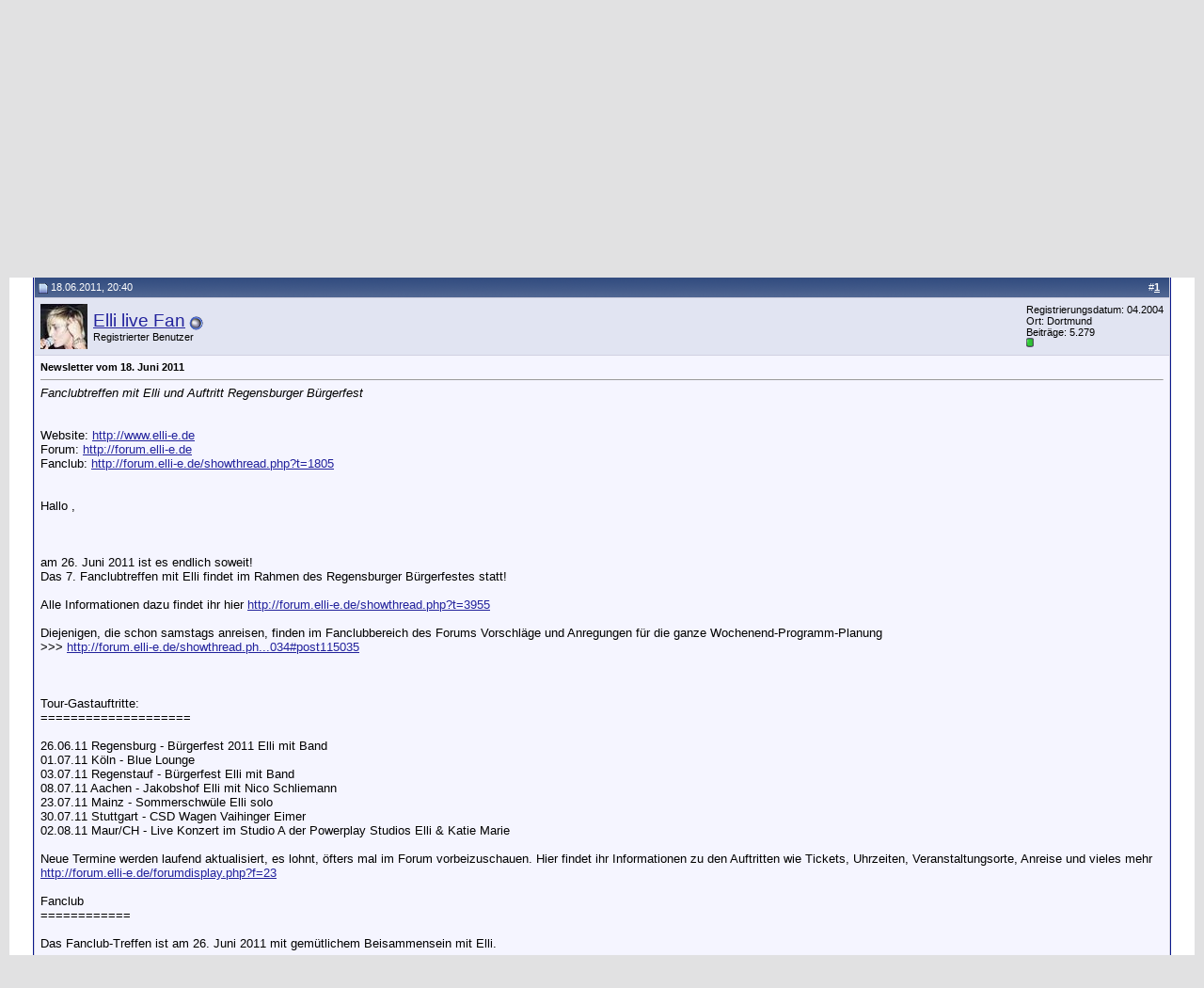

--- FILE ---
content_type: text/html; charset=ISO-8859-1
request_url: https://forum.elli-e.de/showthread.php?s=08a938bbbedfe460e9719e0bd37284b1&p=115247
body_size: 10274
content:
<!DOCTYPE html PUBLIC "-//W3C//DTD XHTML 1.0 Transitional//EN" "http://www.w3.org/TR/xhtml1/DTD/xhtml1-transitional.dtd">
<html xmlns="http://www.w3.org/1999/xhtml" dir="ltr" lang="de">
<head>
	<meta http-equiv="Content-Type" content="text/html; charset=ISO-8859-1" />
<meta name="generator" content="vBulletin 3.8.4" />

<meta name="keywords" content=" Newsletter vom 18. Juni 2011, forum,worldidol,rockröhre,superstar,elli,deutschland sucht den superstar, musik, rock, pop, liebe, Elli Erl,fan, merchandising, music,bücher,videos,spiele,games, Fanclub" />
<meta name="description" content=" Newsletter vom 18. Juni 2011 Newsletter Archiv" />


<!-- CSS Stylesheet -->
<style type="text/css" id="vbulletin_css">
/**
* vBulletin 3.8.4 CSS
* Style: 'vBulletin 3'; Style ID: 2
*/
body
{
	background: #E1E1E2;
	color: #000000;
	font: 10pt verdana, geneva, lucida, 'lucida grande', arial, helvetica, sans-serif;
	margin: 5px 10px 10px 10px;
	padding: 0px;
}
a:link, body_alink
{
	color: #22229C;
}
a:visited, body_avisited
{
	color: #22229C;
}
a:hover, a:active, body_ahover
{
	color: #FF4400;
}
.page
{
	background: #FFFFFF;
	color: #000000;
}
td, th, p, li
{
	font: 10pt verdana, geneva, lucida, 'lucida grande', arial, helvetica, sans-serif;
}
.tborder
{
	background: #D1D1E1;
	color: #000000;
	border: 1px solid #0B198C;
}
.tcat
{
	background: #869BBF url(images/gradients/gradient_tcat.gif) repeat-x top left;
	color: #FFFFFF;
	font: bold 10pt verdana, geneva, lucida, 'lucida grande', arial, helvetica, sans-serif;
}
.tcat a:link, .tcat_alink
{
	color: #ffffff;
	text-decoration: none;
}
.tcat a:visited, .tcat_avisited
{
	color: #ffffff;
	text-decoration: none;
}
.tcat a:hover, .tcat a:active, .tcat_ahover
{
	color: #FFFF66;
	text-decoration: underline;
}
.thead
{
	background: #5C7099 url(images/gradients/gradient_thead.gif) repeat-x top left;
	color: #FFFFFF;
	font: bold 11px tahoma, verdana, geneva, lucida, 'lucida grande', arial, helvetica, sans-serif;
}
.thead a:link, .thead_alink
{
	color: #FFFFFF;
}
.thead a:visited, .thead_avisited
{
	color: #FFFFFF;
}
.thead a:hover, .thead a:active, .thead_ahover
{
	color: #FFFF00;
}
.tfoot
{
	background: #3E5C92;
	color: #E0E0F6;
}
.tfoot a:link, .tfoot_alink
{
	color: #E0E0F6;
}
.tfoot a:visited, .tfoot_avisited
{
	color: #E0E0F6;
}
.tfoot a:hover, .tfoot a:active, .tfoot_ahover
{
	color: #FFFF66;
}
.alt1, .alt1Active
{
	background: #F5F5FF;
	color: #000000;
}
.alt2, .alt2Active
{
	background: #E1E4F2;
	color: #000000;
}
.inlinemod
{
	background: #FFFFCC;
	color: #000000;
}
.wysiwyg
{
	background: #F5F5FF;
	color: #000000;
	font: 10pt verdana, geneva, lucida, 'lucida grande', arial, helvetica, sans-serif;
	margin: 5px 10px 10px 10px;
	padding: 0px;
}
.wysiwyg a:link, .wysiwyg_alink
{
	color: #22229C;
}
.wysiwyg a:visited, .wysiwyg_avisited
{
	color: #22229C;
}
.wysiwyg a:hover, .wysiwyg a:active, .wysiwyg_ahover
{
	color: #FF4400;
}
textarea, .bginput
{
	font: 10pt verdana, geneva, lucida, 'lucida grande', arial, helvetica, sans-serif;
}
.bginput option, .bginput optgroup
{
	font-size: 10pt;
	font-family: verdana, geneva, lucida, 'lucida grande', arial, helvetica, sans-serif;
}
.button
{
	font: 11px verdana, geneva, lucida, 'lucida grande', arial, helvetica, sans-serif;
}
select
{
	font: 11px verdana, geneva, lucida, 'lucida grande', arial, helvetica, sans-serif;
}
option, optgroup
{
	font-size: 11px;
	font-family: verdana, geneva, lucida, 'lucida grande', arial, helvetica, sans-serif;
}
.smallfont
{
	font: 11px verdana, geneva, lucida, 'lucida grande', arial, helvetica, sans-serif;
}
.time
{
	color: #666686;
}
.navbar
{
	font: 11px verdana, geneva, lucida, 'lucida grande', arial, helvetica, sans-serif;
}
.highlight
{
	color: #FF0000;
	font-weight: bold;
}
.fjsel
{
	background: #3E5C92;
	color: #E0E0F6;
}
.fjdpth0
{
	background: #F7F7F7;
	color: #000000;
}
.panel
{
	background: #E4E7F5 url(images/gradients/gradient_panel.gif) repeat-x top left;
	color: #000000;
	padding: 10px;
	border: 2px outset;
}
.panelsurround
{
	background: #D1D4E0 url(images/gradients/gradient_panelsurround.gif) repeat-x top left;
	color: #000000;
}
legend
{
	color: #22229C;
	font: 11px tahoma, verdana, geneva, lucida, 'lucida grande', arial, helvetica, sans-serif;
}
.vbmenu_control
{
	background: #738FBF;
	color: #FFFFFF;
	font: bold 11px tahoma, verdana, geneva, lucida, 'lucida grande', arial, helvetica, sans-serif;
	padding: 3px 6px 3px 6px;
	white-space: nowrap;
}
.vbmenu_control a:link, .vbmenu_control_alink
{
	color: #FFFFFF;
	text-decoration: none;
}
.vbmenu_control a:visited, .vbmenu_control_avisited
{
	color: #FFFFFF;
	text-decoration: none;
}
.vbmenu_control a:hover, .vbmenu_control a:active, .vbmenu_control_ahover
{
	color: #FFFFFF;
	text-decoration: underline;
}
.vbmenu_popup
{
	background: #FFFFFF;
	color: #000000;
	border: 1px solid #0B198C;
}
.vbmenu_option
{
	background: #BBC7CE;
	color: #000000;
	font: 11px verdana, geneva, lucida, 'lucida grande', arial, helvetica, sans-serif;
	white-space: nowrap;
	cursor: pointer;
}
.vbmenu_option a:link, .vbmenu_option_alink
{
	color: #22229C;
	text-decoration: none;
}
.vbmenu_option a:visited, .vbmenu_option_avisited
{
	color: #22229C;
	text-decoration: none;
}
.vbmenu_option a:hover, .vbmenu_option a:active, .vbmenu_option_ahover
{
	color: #FFFFFF;
	text-decoration: none;
}
.vbmenu_hilite
{
	background: #8A949E;
	color: #FFFFFF;
	font: 11px verdana, geneva, lucida, 'lucida grande', arial, helvetica, sans-serif;
	white-space: nowrap;
	cursor: pointer;
}
.vbmenu_hilite a:link, .vbmenu_hilite_alink
{
	color: #FFFFFF;
	text-decoration: none;
}
.vbmenu_hilite a:visited, .vbmenu_hilite_avisited
{
	color: #FFFFFF;
	text-decoration: none;
}
.vbmenu_hilite a:hover, .vbmenu_hilite a:active, .vbmenu_hilite_ahover
{
	color: #FFFFFF;
	text-decoration: none;
}
/* ***** styling for 'big' usernames on postbit etc. ***** */
.bigusername { font-size: 14pt; }

/* ***** small padding on 'thead' elements ***** */
td.thead, th.thead, div.thead { padding: 4px; }

/* ***** basic styles for multi-page nav elements */
.pagenav a { text-decoration: none; }
.pagenav td { padding: 2px 4px 2px 4px; }

/* ***** de-emphasized text */
.shade, a.shade:link, a.shade:visited { color: #777777; text-decoration: none; }
a.shade:active, a.shade:hover { color: #FF4400; text-decoration: underline; }
.tcat .shade, .thead .shade, .tfoot .shade { color: #DDDDDD; }

/* ***** define margin and font-size for elements inside panels ***** */
.fieldset { margin-bottom: 6px; }
.fieldset, .fieldset td, .fieldset p, .fieldset li { font-size: 11px; }
</style>
<link rel="stylesheet" type="text/css" href="clientscript/vbulletin_important.css?v=384" />


<!-- / CSS Stylesheet -->

<script type="text/javascript" src="clientscript/yui/yahoo-dom-event/yahoo-dom-event.js?v=384"></script>
<script type="text/javascript" src="clientscript/yui/connection/connection-min.js?v=384"></script>
<script type="text/javascript">
<!--
var SESSIONURL = "s=e189610272c18114d8954abccbc43070&";
var SECURITYTOKEN = "guest";
var IMGDIR_MISC = "images/misc";
var vb_disable_ajax = parseInt("0", 10);
// -->
</script>
<script type="text/javascript" src="clientscript/vbulletin_global.js?v=384"></script>
<script type="text/javascript" src="clientscript/vbulletin_menu.js?v=384"></script>


	<link rel="alternate" type="application/rss+xml" title="Elli E. Forum RSS Feed" href="external.php?type=RSS2" />
	
		<link rel="alternate" type="application/rss+xml" title="Elli E. Forum - Newsletter Archiv - RSS Feed" href="external.php?type=RSS2&amp;forumids=58" />
	

	<title> Newsletter vom 18. Juni 2011 - Elli E. Forum</title>
	<script type="text/javascript" src="clientscript/vbulletin_post_loader.js?v=384"></script>
	<style type="text/css" id="vbulletin_showthread_css">
	<!--
	
	#links div { white-space: nowrap; }
	#links img { vertical-align: middle; }
	-->
	</style>
</head>
<body onload="if (document.body.scrollIntoView &amp;&amp; (window.location.href.indexOf('#') == -1 || window.location.href.indexOf('#post') &gt; -1)) { fetch_object('currentPost').scrollIntoView(true); }">
<!-- logo -->
<a name="top"></a>
<table border="0" width="100%" cellpadding="0" cellspacing="0" align="center">
<tr>
	<td align="left"><a href="index.php?s=e189610272c18114d8954abccbc43070"><img src="images/misc/vbulletin3_logo_white.gif" border="0" alt="Elli E. Forum" /></a></td>
	<td align="right" id="header_right_cell">
		&nbsp;
	</td>
</tr>
</table>
<!-- /logo -->

<!-- content table -->
<!-- open content container -->

<div align="center">
	<div class="page" style="width:100%; text-align:left">
		<div style="padding:0px 25px 0px 25px" align="left">




<div class="vbmenu_popup" id="vbbloglinks_menu" style="display:none;margin-top:3px" align="left">
	<table cellpadding="4" cellspacing="1" border="0">
	<tr>
		<td class="thead"><a href="blog.php?s=e189610272c18114d8954abccbc43070">Blogs</a></td>
	</tr>
	
	<tr>
		<td class="vbmenu_option"><a href="blog.php?s=e189610272c18114d8954abccbc43070&amp;do=list">Neue Blog-Einträge</a></td>
	</tr>
	<tr>
		<td class="vbmenu_option"><a href="blog.php?s=e189610272c18114d8954abccbc43070&amp;do=list&amp;blogtype=best">Top Blog-Einträge</a></td>
	</tr>
	<tr>
		<td class="vbmenu_option"><a href="blog.php?s=e189610272c18114d8954abccbc43070&amp;do=bloglist&amp;blogtype=best">Top Blogs</a></td>
	</tr>
	<tr>
		<td class="vbmenu_option"><a href="blog.php?s=e189610272c18114d8954abccbc43070&amp;do=bloglist">Blogliste</a></td>
	</tr>
	
	<tr>
		<td class="vbmenu_option"><a href="blog_search.php?s=e189610272c18114d8954abccbc43070&amp;do=search">Blogs durchsuchen</a></td>
	</tr>
	
	</table>
</div>
<script type="text/javascript">
<!--
function openRadioAndTV(stationid){
extras = '';
if (stationid) { extras = '?station=' + stationid; }
radioAndTVWindow = window.open('radioandtv.php' + extras, 'radioandtv', 'directories=no,height=500,width=700,location=no,menubar=no,resizable=yes,status=no,scrollbars=yes,toolbar=no');
}
//-->
</script>



<br />


<!-- breadcrumb, login, pm info -->
<table class="tborder" cellpadding="6" cellspacing="1" border="0" width="100%" align="center">
<tr>
	<td class="alt1" width="100%">
		
			<table cellpadding="0" cellspacing="0" border="0">
			<tr valign="bottom">
				<td><a href="#" onclick="history.back(1); return false;"><img src="images/misc/navbits_start.gif" alt="Zurück" border="0" /></a></td>
				<td>&nbsp;</td>
				<td width="100%"><span class="navbar"><a href="index.php?s=e189610272c18114d8954abccbc43070" accesskey="1">Elli E. Forum</a></span> 
	<span class="navbar">&gt; <a href="forumdisplay.php?s=e189610272c18114d8954abccbc43070&amp;f=1">News und Ankündigungen</a></span>


	<span class="navbar">&gt; <a href="forumdisplay.php?s=e189610272c18114d8954abccbc43070&amp;f=58">Newsletter Archiv</a></span>

</td>
			</tr>
			<tr>
				<td class="navbar" style="font-size:10pt; padding-top:1px" colspan="3"><a href="/showthread.php?s=08a938bbbedfe460e9719e0bd37284b1&amp;p=115247"><img class="inlineimg" src="images/misc/navbits_finallink_ltr.gif" alt="Seite neu laden" border="0" /></a> <strong>
	 Newsletter vom 18. Juni 2011

</strong></td>
			</tr>
			</table>
		
	</td>

	<td class="alt2" nowrap="nowrap" style="padding:0px">
		<!-- login form -->
		<form action="login.php?do=login" method="post" onsubmit="md5hash(vb_login_password, vb_login_md5password, vb_login_md5password_utf, 0)">
		<script type="text/javascript" src="clientscript/vbulletin_md5.js?v=384"></script>
		<table cellpadding="0" cellspacing="3" border="0">
		<tr>
			<td class="smallfont" style="white-space: nowrap;"><label for="navbar_username">Benutzername</label></td>
			<td><input type="text" class="bginput" style="font-size: 11px" name="vb_login_username" id="navbar_username" size="10" accesskey="u" tabindex="101" value="Benutzername" onfocus="if (this.value == 'Benutzername') this.value = '';" /></td>
			<td class="smallfont" nowrap="nowrap"><label for="cb_cookieuser_navbar"><input type="checkbox" name="cookieuser" value="1" tabindex="103" id="cb_cookieuser_navbar" accesskey="c" /><acronym style="border-bottom: 1px dotted #000000; cursor: help;" title="Du bleibst angemeldet, bis du dich selbst abmeldest.">Angemeldet bleiben?</acronym></label></td>
		</tr>
		<tr>
			<td class="smallfont"><label for="navbar_password">Kennwort</label></td>
			<td><input type="password" class="bginput" style="font-size: 11px" name="vb_login_password" id="navbar_password" size="10" tabindex="102" /></td>
			<td><input type="submit" class="button" value="Anmelden" tabindex="104" title="Gib zur Anmeldung deinen Benutzernamen und dein Kennwort in die dafür vorgesehenen Textfelder ein oder klicke auf die 'Registrieren'-Schaltfläche, um ein neues Benutzerkonto anzulegen." accesskey="s" /></td>
		</tr>
		</table>
		<input type="hidden" name="s" value="e189610272c18114d8954abccbc43070" />
		<input type="hidden" name="securitytoken" value="guest" />
		<input type="hidden" name="do" value="login" />
		<input type="hidden" name="vb_login_md5password" />
		<input type="hidden" name="vb_login_md5password_utf" />
		</form>
		<!-- / login form -->
	</td>

</tr>
</table>
<!-- / breadcrumb, login, pm info -->

<!-- nav buttons bar -->
<div class="tborder" style="padding:1px; border-top-width:0px">
	<table cellpadding="0" cellspacing="0" border="0" width="100%" align="center">
	<tr align="center">
		
		
		<td class="vbmenu_control"><a id="vbbloglinks" href="blog.php?s=e189610272c18114d8954abccbc43070">Blogs</a><script type="text/javascript">vbmenu_register("vbbloglinks");</script></td>
		<td class="vbmenu_control"><a href="faq.php?s=e189610272c18114d8954abccbc43070" accesskey="5">Hilfe</a></td>
		
			<td class="vbmenu_control"><a href="memberlist.php?s=e189610272c18114d8954abccbc43070">Benutzerliste</a></td>
		
		<td class="vbmenu_control"><a href="calendar.php?s=e189610272c18114d8954abccbc43070">Kalender</a></td>
<td class="vbmenu_control"><a href="javascript:openRadioAndTV()">Radio und TV</a></td>


		
			
				
				<td class="vbmenu_control"><a href="search.php?s=e189610272c18114d8954abccbc43070&amp;do=getdaily" accesskey="2">Heutige Beiträge</a></td>
				
				<td id="navbar_search" class="vbmenu_control"><a href="search.php?s=e189610272c18114d8954abccbc43070" accesskey="4" rel="nofollow">Suchen</a> </td>
			
			
		
		
		
		</tr>
	</table>
</div>
<!-- / nav buttons bar -->

<br />




	<table class="tborder" cellpadding="6" cellspacing="1" border="0" width="100%" align="center">
	<tr>
		<td class="alt1" width="100%"><strong>Newsletter Archiv</strong> <span class="smallfont">Hier findet ihr die von elli-e.de versandten Newsletter. Stöbert in unserem News Archiv !</span></td>
	</tr>
	</table>
	<br />



<!-- NAVBAR POPUP MENUS -->

	
	<!-- header quick search form -->
	<div class="vbmenu_popup" id="navbar_search_menu" style="display:none" align="left">
		<table cellpadding="4" cellspacing="1" border="0">
		<tr>
			<td class="thead">Foren durchsuchen</td>
		</tr>
		<tr>
			<td class="vbmenu_option" title="nohilite">
				<form action="search.php?do=process" method="post">

					<input type="hidden" name="do" value="process" />
					<input type="hidden" name="quicksearch" value="1" />
					<input type="hidden" name="childforums" value="1" />
					<input type="hidden" name="exactname" value="1" />
					<input type="hidden" name="s" value="e189610272c18114d8954abccbc43070" />
					<input type="hidden" name="securitytoken" value="guest" />
					<div><input type="text" class="bginput" name="query" size="25" tabindex="1001" /><input type="submit" class="button" value="Los" tabindex="1004" /></div>
					<div style="margin-top:6px">
						<label for="rb_nb_sp0"><input type="radio" name="showposts" value="0" id="rb_nb_sp0" tabindex="1002" checked="checked" />Zeige Themen</label>
						&nbsp;
						<label for="rb_nb_sp1"><input type="radio" name="showposts" value="1" id="rb_nb_sp1" tabindex="1003" />Zeige Beiträge</label>
					</div>
				</form>
			</td>
		</tr>
		
		<tr>
			<td class="vbmenu_option"><a href="tags.php?s=e189610272c18114d8954abccbc43070" rel="nofollow">Stichwortsuche</a></td>
		</tr>
		
		<tr>
			<td class="vbmenu_option"><a href="search.php?s=e189610272c18114d8954abccbc43070" accesskey="4" rel="nofollow">Erweiterte Suche</a></td>
		</tr>
		<tr>
	<td class="thead">Blogs durchsuchen</td>
</tr>
<tr>
	<td class="vbmenu_option" title="nohilite">
		<form action="blog_search.php?s=e189610272c18114d8954abccbc43070&amp;do=dosearch" method="post">
			<input type="hidden" name="s" value="e189610272c18114d8954abccbc43070" />
			<input type="hidden" name="securitytoken" value="guest" />
			<input type="hidden" name="do" value="dosearch" />
			<input type="hidden" name="quicksearch" value="1" />
			<div><input type="text" class="bginput" name="text" size="25" tabindex="2003" /><input type="submit" class="button" value="Los" tabindex="2004" /></div>
		</form>
	</td>
</tr>

<tr>
	<td class="vbmenu_option"><a href="blog_tag.php?s=e189610272c18114d8954abccbc43070" rel="nofollow">Stichwortsuche</a></td>
</tr>

<tr>
	<td class="vbmenu_option"><a href="blog_search.php?e189610272c18114d8954abccbc43070do=search">Erweiterte Suche</a></td>
</tr>
		</table>
	</div>
	<!-- / header quick search form -->
	

	
<!-- / NAVBAR POPUP MENUS -->

<!-- PAGENAV POPUP -->
	<div class="vbmenu_popup" id="pagenav_menu" style="display:none">
		<table cellpadding="4" cellspacing="1" border="0">
		<tr>
			<td class="thead" nowrap="nowrap">Gehe zu...</td>
		</tr>
		<tr>
			<td class="vbmenu_option" title="nohilite">
			<form action="index.php" method="get" onsubmit="return this.gotopage()" id="pagenav_form">
				<input type="text" class="bginput" id="pagenav_itxt" style="font-size:11px" size="4" />
				<input type="button" class="button" id="pagenav_ibtn" value="Los" />
			</form>
			</td>
		</tr>
		</table>
	</div>
<!-- / PAGENAV POPUP -->








<a name="poststop" id="poststop"></a>

<!-- controls above postbits -->
<table cellpadding="0" cellspacing="0" border="0" width="100%" style="margin-bottom:3px">
<tr valign="bottom">
	
		<td class="smallfont"><a href="newreply.php?s=e189610272c18114d8954abccbc43070&amp;do=newreply&amp;noquote=1&amp;p=115247" rel="nofollow"><img src="images/buttons/reply.gif" alt="Antwort" border="0" /></a></td>
	
	
</tr>
</table>
<!-- / controls above postbits -->

<!-- toolbar -->
<table class="tborder" cellpadding="6" cellspacing="1" border="0" width="100%" align="center" style="border-bottom-width:0px">
<tr>
	<td class="tcat" width="100%">
		<div class="smallfont">
		
		&nbsp;
		</div>
	</td>
	<td class="vbmenu_control" id="threadtools" nowrap="nowrap">
		<a href="/showthread.php?p=115247&amp;nojs=1#goto_threadtools">Themen-Optionen</a>
		<script type="text/javascript"> vbmenu_register("threadtools"); </script>
	</td>
	
	
	
	<td class="vbmenu_control" id="displaymodes" nowrap="nowrap">
		<a href="/showthread.php?p=115247&amp;nojs=1#goto_displaymodes">Ansicht</a>
		<script type="text/javascript"> vbmenu_register("displaymodes"); </script>
	</td>
	

	

</tr>
</table>
<!-- / toolbar -->



<!-- end content table -->

		</div>
	</div>
</div>

<!-- / close content container -->
<!-- / end content table -->





<div id="posts"><!-- post #115247 -->

	<!-- open content container -->

<div align="center">
	<div class="page" style="width:100%; text-align:left">
		<div style="padding:0px 25px 0px 25px" align="left">

	<div id="edit115247" style="padding:0px 0px 6px 0px">
	



<table class="tborder" id="post115247" cellpadding="6" cellspacing="1" border="0" width="100%" align="center">
<tr>
	<td class="thead"  id="currentPost">
		<div class="normal" style="float:right">
			&nbsp;
			#<a href="showpost.php?s=e189610272c18114d8954abccbc43070&amp;p=115247&amp;postcount=1" target="new" rel="nofollow" id="postcount115247" name="1"><strong>1</strong></a> &nbsp;
			
			
			
			
			
		</div>

		<div class="normal">
			<!-- status icon and date -->
			<a name="post115247"><img class="inlineimg" src="images/statusicon/post_old.gif" alt="Alt" border="0" /></a>
			
				18.06.2011, 20:40
			
			
			<!-- / status icon and date -->
		</div>
	</td>
</tr>
<tr>
	<td class="alt2" style="padding:0px">
		<!-- user info -->
		<table cellpadding="0" cellspacing="6" border="0" width="100%">
		<tr>
			<td class="alt2"><a href="member.php?s=e189610272c18114d8954abccbc43070&amp;u=701"><img src="image.php?s=e189610272c18114d8954abccbc43070&amp;u=701&amp;dateline=1221382331" width="50" height="48" alt="Benutzerbild von Elli live Fan" border="0" /></a></td>
			<td nowrap="nowrap">

				<div id="postmenu_115247">
					
					<a class="bigusername" href="member.php?s=e189610272c18114d8954abccbc43070&amp;u=701">Elli live Fan</a>
					<img class="inlineimg" src="images/statusicon/user_offline.gif" alt="Elli live Fan ist offline" border="0" />


					<script type="text/javascript"> vbmenu_register("postmenu_115247", true); </script>
					
				</div>

				<div class="smallfont">Registrierter Benutzer</div>
				
				

			</td>
			<td width="100%">&nbsp;</td>
			<td valign="top" nowrap="nowrap">

				<div class="smallfont">
					<div>Registrierungsdatum: 04.2004</div>
					<div>Ort: Dortmund</div>
					
					<div>
						Beiträge: 5.279
					</div>
					
					
					<div><span id="repdisplay_115247_701"><img class="inlineimg" src="images/reputation/reputation_pos.gif" alt="Elli live Fan befindet sich auf einem aufstrebenden Ast" border="0" /></span></div>
					
					<div>    </div>
				</div>

			</td>
		</tr>
		</table>
		<!-- / user info -->
	</td>
</tr>
<tr>
	
	<td class="alt1" id="td_post_115247">
		
	<!-- message, attachments, sig -->

		

		
			<!-- icon and title -->
			<div class="smallfont">
				
				<strong>Newsletter vom 18. Juni 2011</strong>
			</div>
			<hr size="1" style="color:#D1D1E1; background-color:#D1D1E1" />
			<!-- / icon and title -->
		

		<!-- message -->
		<div id="post_message_115247">
			
			<i>Fanclubtreffen mit Elli und Auftritt Regensburger Bürgerfest</i><br />
<br />
<br />
Website: <a href="http://www.elli-e.de" target="_blank">http://www.elli-e.de</a><br />
Forum: <a href="https://forum.elli-e.de" target="_blank">http://forum.elli-e.de</a><br />
Fanclub: <a href="https://forum.elli-e.de/showthread.php?t=1805" target="_blank">http://forum.elli-e.de/showthread.php?t=1805</a><br />
<br />
<br />
Hallo ,<br />
<br />
<br />
<br />
am 26. Juni 2011 ist es endlich soweit!<br />
Das 7. Fanclubtreffen mit Elli findet im Rahmen des Regensburger Bürgerfestes statt!<br />
<br />
Alle  Informationen dazu findet ihr hier <a href="https://forum.elli-e.de/showthread.php?t=3955" target="_blank">http://forum.elli-e.de/showthread.php?t=3955</a><br />
<br />
Diejenigen, die schon samstags anreisen, finden im Fanclubbereich des Forums Vorschläge und Anregungen  für die ganze Wochenend-Programm-Planung   <br />
&gt;&gt;&gt;  <a href="https://forum.elli-e.de/showthread.php?p=115034#post115035" target="_blank">http://forum.elli-e.de/showthread.ph...034#post115035</a><br />
<br />
<br />
<br />
Tour-Gastauftritte:<br />
====================<br />
<br />
26.06.11 Regensburg - Bürgerfest 2011 Elli mit Band  <br />
01.07.11 Köln - Blue Lounge   <br />
03.07.11 Regenstauf - Bürgerfest Elli mit Band  <br />
08.07.11 Aachen - Jakobshof Elli mit Nico Schliemann  <br />
23.07.11 Mainz - Sommerschwüle Elli solo  <br />
30.07.11 Stuttgart - CSD Wagen Vaihinger Eimer  <br />
02.08.11 Maur/CH - Live Konzert im Studio A der Powerplay Studios Elli &amp; Katie Marie   <br />
<br />
Neue Termine werden laufend aktualisiert, es lohnt, öfters mal im Forum vorbeizuschauen. Hier findet ihr Informationen zu den Auftritten wie Tickets, Uhrzeiten, Veranstaltungsorte, Anreise und vieles mehr <a href="https://forum.elli-e.de/forumdisplay.php?f=23" target="_blank">http://forum.elli-e.de/forumdisplay.php?f=23</a> <br />
<br />
Fanclub<br />
============<br />
<br />
Das Fanclub-Treffen ist am 26. Juni 2011 mit gemütlichem Beisammensein mit Elli.<br />
<br />
<br />
Die Fanclubmitgliedschaft<br />
<br />
===========================<br />
<br />
Werde Teil der umfassenden Elli-Community. <br />
Unsere Anmeldung ist benutzerfreundlich auf dem neuesten Stand. <br />
Weitere Informationen zum Fanclub findet Ihr unter <a href="https://forum.elli-e.de/showthread.php?t=1805" target="_blank">http://forum.elli-e.de/showthread.php?t=1805</a> <br />
<br />
<br />
Elli Bilddatenbank:<br />
=================== <br />
 <br />
Eine umfangreiche Bilderauswahl fast aller Elli Konzerte, in Alben sortiert, erwartet euch!<br />
<a href="http://www.elli-e.de/index.php?OpenDocument=mpdbalbum" target="_blank">http://www.elli-e.de/index.php?OpenDocument=mpdbalbum</a><br />
<br />
<br />
<br />
Elli- Video Sektion<br />
==================== <br />
<br />
Wir haben für euch fast alle verfügbaren Elli Videos übersichtlich archiviert..<br />
Auf einen Blick über 140 Videos zum Ansehen und Kommentieren.<br />
<a href="https://forum.elli-e.de/forumdisplay.php?f=77" target="_blank">http://forum.elli-e.de/forumdisplay.php?f=77</a><br />
<br />
<br />
<br />
Bis zum Treffen dann, wir freuen uns auf euch!<br />
<br />
ELLI und euer ELLI-E.DE Team<br />
<br />
<br />
Infomails abbestellen ...<br />
Klicke auf den Link und entferne den Haken bei &quot;Administratoren dürfen mir E-Mails schicken&quot;<br />
<a href="https://forum.elli-e.de/profile.php?do=editoptions" target="_blank">http://forum.elli-e.de/profile.php?do=editoptions</a>
		</div>
		<!-- / message -->

		

		
		

		
		<!-- sig -->
			<div>
				__________________<br />
				<div align="center">Aktuelle Informationen über Elli Erl findet ihr nur im neuen Forum auf der offiziellen Homepage <br />
<a href="http://www.elli-e.com/forum/" target="_blank"> www.elli-e.com</a><br />
<br />
<a href="http://www.elli-e.com/forum/index.php?page=Board&amp;boardID=6" target="_blank"> <font color="red">Elli Tour und TV</font></a></div><br />
<br />
<br />
<br />
<br />
<br />
<br />

			</div>
		<!-- / sig -->
		

		

		

		<div style="margin-top: 10px" align="right">
			<!-- controls -->
			
			
			
				<a href="newreply.php?s=e189610272c18114d8954abccbc43070&amp;do=newreply&amp;p=115247" rel="nofollow"><img src="images/buttons/quote.gif" alt="Mit Zitat antworten" border="0" /></a>
			
			
			
			
			
			
			
				
			
			
			<!-- / controls -->
		</div>

	<!-- message, attachments, sig -->

	</td>
</tr>
</table>


<!-- post 115247 popup menu -->
<div class="vbmenu_popup" id="postmenu_115247_menu" style="display:none;">
	<table cellpadding="4" cellspacing="1" border="0">
	<tr>
		<td class="thead">Elli live Fan</td>
	</tr>
	
		<tr><td class="vbmenu_option"><a href="member.php?s=e189610272c18114d8954abccbc43070&amp;u=701">Öffentliches Profil ansehen</a></td></tr>
	
	
	
	
		<tr><td class="vbmenu_option"><a href="http://www.elli-e.com">Besuche die Homepage von Elli live Fan!</a></td></tr>
	
	
		<tr><td class="vbmenu_option"><a href="search.php?s=e189610272c18114d8954abccbc43070&amp;do=finduser&amp;u=701" rel="nofollow">Alle Beiträge von Elli live Fan finden</a></td></tr>
	
	
	
	</table>
</div>
<!-- / post 115247 popup menu -->


	</div>
	
		</div>
	</div>
</div>

<!-- / close content container -->

<!-- / post #115247 --><div id="lastpost"></div></div>

<!-- start content table -->
<!-- open content container -->

<div align="center">
	<div class="page" style="width:100%; text-align:left">
		<div style="padding:0px 25px 0px 25px" align="left">

<!-- / start content table -->

<!-- controls below postbits -->
<table cellpadding="0" cellspacing="0" border="0" width="100%" style="margin-top:-3px">
<tr valign="top">
	
		<td class="smallfont"><a href="newreply.php?s=e189610272c18114d8954abccbc43070&amp;do=newreply&amp;noquote=1&amp;p=115247" rel="nofollow"><img src="images/buttons/reply.gif" alt="Antwort" border="0" /></a></td>
	
	
</tr>
</table>
<!-- / controls below postbits -->










<!-- lightbox scripts -->
	<script type="text/javascript" src="clientscript/vbulletin_lightbox.js?v=384"></script>
	<script type="text/javascript">
	<!--
	vBulletin.register_control("vB_Lightbox_Container", "posts", 1);
	//-->
	</script>
<!-- / lightbox scripts -->










<!-- next / previous links -->
	<br />
	<div class="smallfont" align="center">
		<strong>&laquo;</strong>
			<a href="showthread.php?s=e189610272c18114d8954abccbc43070&amp;t=3971&amp;goto=nextoldest" rel="nofollow">Vorheriges Thema</a>
			|
			<a href="showthread.php?s=e189610272c18114d8954abccbc43070&amp;t=3971&amp;goto=nextnewest" rel="nofollow">Nächstes Thema</a>
		<strong>&raquo;</strong>
	</div>
<!-- / next / previous links -->







<!-- popup menu contents -->
<br />

<!-- thread tools menu -->
<div class="vbmenu_popup" id="threadtools_menu" style="display:none">
<form action="postings.php?t=3971&amp;pollid=" method="post" name="threadadminform">
	<table cellpadding="4" cellspacing="1" border="0">
	<tr>
		<td class="thead">Themen-Optionen<a name="goto_threadtools"></a></td>
	</tr>
	<tr>
		<td class="vbmenu_option"><img class="inlineimg" src="images/buttons/printer.gif" alt="Druckbare Version zeigen" /> <a href="printthread.php?s=e189610272c18114d8954abccbc43070&amp;t=3971" accesskey="3" rel="nofollow">Druckbare Version zeigen</a></td>
	</tr>
	
	
	
	
	</table>
</form>
</div>
<!-- / thread tools menu -->

<!-- **************************************************** -->

<!-- thread display mode menu -->
<div class="vbmenu_popup" id="displaymodes_menu" style="display:none">
	<table cellpadding="4" cellspacing="1" border="0">
	<tr>
		<td class="thead">Ansicht<a name="goto_displaymodes"></a></td>
	</tr>
	<tr>
	
		<td class="vbmenu_option" title="nohilite"><img class="inlineimg" src="images/buttons/mode_linear.gif" alt="Linear-Darstellung" /> <strong>Linear-Darstellung</strong></td>
	
	</tr>
	<tr>
	
		<td class="vbmenu_option"><img class="inlineimg" src="images/buttons/mode_hybrid.gif" alt="Hybrid-Darstellung" /> <a href="showthread.php?s=e189610272c18114d8954abccbc43070&amp;mode=hybrid&amp;t=3971">Zur Hybrid-Darstellung wechseln</a></td>
	
	</tr>
	<tr>
	
		<td class="vbmenu_option"><img class="inlineimg" src="images/buttons/mode_threaded.gif" alt="Baum-Darstellung" /> <a href="showthread.php?s=e189610272c18114d8954abccbc43070&amp;p=115247&amp;mode=threaded#post115247">Zur Baum-Darstellung wechseln</a></td>
	
	</tr>
	</table>
</div>
<!-- / thread display mode menu -->

<!-- **************************************************** -->



<!-- **************************************************** -->



<!-- / popup menu contents -->


<!-- forum rules and admin links -->
<table cellpadding="0" cellspacing="0" border="0" width="100%" align="center">
<tr valign="bottom">
	<td width="100%" valign="top">
		<table class="tborder" cellpadding="6" cellspacing="1" border="0" width="210">
<thead>
<tr>
	<td class="thead">
		<a style="float:right" href="#top" onclick="return toggle_collapse('forumrules')"><img id="collapseimg_forumrules" src="images/buttons/collapse_thead.gif" alt="" border="0" /></a>
		Forumregeln
	</td>
</tr>
</thead>
<tbody id="collapseobj_forumrules" style="">
<tr>
	<td class="alt1" nowrap="nowrap"><div class="smallfont">
		
		<div>Es ist Ihnen <strong>nicht erlaubt</strong>, neue Themen zu verfassen.</div>
		<div>Es ist Ihnen <strong>nicht erlaubt</strong>, auf Beiträge zu antworten.</div>
		<div>Es ist Ihnen <strong>nicht erlaubt</strong>, Anhänge hochzuladen.</div>
		<div>Es ist Ihnen <strong>erlaubt</strong>, Ihre Beiträge zu bearbeiten.</div>
		<hr />
		
		<div><a href="misc.php?s=e189610272c18114d8954abccbc43070&amp;do=bbcode" target="_blank">BB-Code</a> ist <strong>An</strong>.</div>
		<div><a href="misc.php?s=e189610272c18114d8954abccbc43070&amp;do=showsmilies" target="_blank">Smileys</a> sind <strong>An</strong></div>
		<div><a href="misc.php?s=e189610272c18114d8954abccbc43070&amp;do=bbcode#imgcode" target="_blank">[IMG]</a> Code ist <strong>An</strong></div>
		<div>HTML-Code ist <strong>Aus</strong></div>
		<hr />
		<div><a href="misc.php?s=e189610272c18114d8954abccbc43070&amp;do=showrules" target="_blank">Foren-Regeln</a></div>
	</div></td>
</tr>
</tbody>
</table>
	</td>
	<td class="smallfont" align="right">
		<table cellpadding="0" cellspacing="0" border="0">
		
		<tr>
			<td>
			<div class="smallfont" style="text-align:left; white-space:nowrap">
	<form action="forumdisplay.php" method="get">
	<input type="hidden" name="s" value="e189610272c18114d8954abccbc43070" />
	<input type="hidden" name="daysprune" value="" />
	<strong>Gehe zu</strong><br />
	<select name="f" onchange="this.form.submit();">
		<optgroup label="Bereiche">
			<option value="cp" >Benutzerkontrollzentrum</option>
			<option value="pm" >Private Nachrichten</option>
			<option value="subs" >Abonnements</option>
			<option value="wol" >Wer ist online</option>
			<option value="search" >Foren durchsuchen</option>
			<option value="home" >Forum-Startseite</option>
		</optgroup>
		
		<optgroup label="Foren">
		<option value="1" class="fjdpth0" > News und Ankündigungen</option>
<option value="2" class="fjdpth1" >&nbsp; &nbsp;  News</option>
<option value="5" class="fjdpth1" >&nbsp; &nbsp;  Ankündigungen</option>
<option value="23" class="fjdpth1" >&nbsp; &nbsp;  Elli-Termine</option>
<option value="58" class="fjsel" selected="selected">&nbsp; &nbsp;  Newsletter Archiv</option>
<option value="59" class="fjdpth1" >&nbsp; &nbsp;  Elli im Gästebuch</option>
<option value="53" class="fjdpth0" > Elli-Chat</option>
<option value="44" class="fjdpth1" >&nbsp; &nbsp;  Elli-Chat</option>
<option value="74" class="fjdpth0" > Elli-Lexikon</option>
<option value="76" class="fjdpth0" > Elli-Videos</option>
<option value="77" class="fjdpth1" >&nbsp; &nbsp;  Elli-Videos</option>
<option value="50" class="fjdpth0" > Hilfe und Support</option>
<option value="51" class="fjdpth1" >&nbsp; &nbsp;  Hilfe und Support</option>
<option value="52" class="fjdpth0" > Der offizielle Elli-Fanclub</option>
<option value="47" class="fjdpth1" >&nbsp; &nbsp;  Offizieller Elli-Fanclub</option>
<option value="6" class="fjdpth0" > Diskussionsforen</option>
<option value="41" class="fjdpth1" >&nbsp; &nbsp;  Elli- Forum</option>
<option value="7" class="fjdpth1" >&nbsp; &nbsp;  DSDS-Forum</option>
<option value="9" class="fjdpth1" >&nbsp; &nbsp;  Pantarei</option>
<option value="21" class="fjdpth1" >&nbsp; &nbsp;  Elli-Bilder</option>
<option value="25" class="fjdpth1" >&nbsp; &nbsp;  Elli-Presseartikel</option>
<option value="22" class="fjdpth1" >&nbsp; &nbsp;  Chit Chat</option>
<option value="73" class="fjdpth1" >&nbsp; &nbsp;  Happy Birthday Forum</option>
<option value="75" class="fjdpth1" >&nbsp; &nbsp;  Elli-Wiki Diskussion</option>
<option value="67" class="fjdpth1" >&nbsp; &nbsp;  Street-Team-Forum</option>
<option value="54" class="fjdpth0" > Foren-Spiele</option>
<option value="55" class="fjdpth1" >&nbsp; &nbsp;  Foren-Spiele</option>
<option value="10" class="fjdpth0" > Mottoshows</option>
<option value="38" class="fjdpth1" >&nbsp; &nbsp;  Die Mottoshows</option>
<option value="11" class="fjdpth2" >&nbsp; &nbsp; &nbsp; &nbsp;  1. Mottoshow: Mein Popidol</option>
<option value="12" class="fjdpth2" >&nbsp; &nbsp; &nbsp; &nbsp;  2. Mottoshow: Rock- und Popballaden</option>
<option value="18" class="fjdpth2" >&nbsp; &nbsp; &nbsp; &nbsp;  3. Mottoshow - &quot;Song aus deinem Geburtsjahr&quot;</option>
<option value="19" class="fjdpth2" >&nbsp; &nbsp; &nbsp; &nbsp;  4. Mottoshow Christmas Songs</option>
<option value="20" class="fjdpth2" >&nbsp; &nbsp; &nbsp; &nbsp;  5. Mottoshow: Madonna meets Elton John</option>
<option value="24" class="fjdpth2" >&nbsp; &nbsp; &nbsp; &nbsp;  6. Mottoshow: Big Band</option>
<option value="26" class="fjdpth2" >&nbsp; &nbsp; &nbsp; &nbsp;  7. Mottoshow : Die 70er</option>
<option value="32" class="fjdpth2" >&nbsp; &nbsp; &nbsp; &nbsp;  8.Mottoshow: Filmmusik</option>
<option value="33" class="fjdpth2" >&nbsp; &nbsp; &nbsp; &nbsp;  9. Mottoshow: Songs der Jury</option>
<option value="34" class="fjdpth2" >&nbsp; &nbsp; &nbsp; &nbsp;  10. Mottoshow: Swinging Sixties</option>
<option value="35" class="fjdpth2" >&nbsp; &nbsp; &nbsp; &nbsp;  11.Mottoshow: Das Finale</option>
<option value="17" class="fjdpth1" >&nbsp; &nbsp;  Elli-Votingpartys</option>

		</optgroup>
		
	</select><input type="submit" class="button" value="Los"  />
	</form>
</div>
			</td>
		</tr>
		</table>
	</td>
</tr>
</table>
<!-- /forum rules and admin links -->

<br />

<table class="tborder" cellpadding="6" cellspacing="1" border="0" width="100%" align="center">
<thead>
	<tr>
		<td class="tcat" width="100%" colspan="5">
			<a style="float:right" href="#top" onclick="return toggle_collapse('similarthreads')"><img id="collapseimg_similarthreads" src="images/buttons/collapse_tcat.gif" alt="" border="0" /></a>
			Ähnliche Themen<a name="similarthreads"></a>
		</td>
	</tr>
</thead>
<tbody id="collapseobj_similarthreads" style="">
<tr class="thead" align="center">
	<td class="thead" width="40%">Thema</td>
	<td class="thead" width="15%" nowrap="nowrap">Erstellt von</td>
	<td class="thead" width="20%">Forum</td>
	<td class="thead" width="5%">Antworten</td>
	<td class="thead" width="20%">Letzter Beitrag</td>
</tr>
<tr>
	<td class="alt1" align="left">
		
		<span class="smallfont"> <a href="showthread.php?s=e189610272c18114d8954abccbc43070&amp;t=3955" title="&lt;image src=http://i53.tinypic.com/2nv9j86.jpg 
 
 
Das 7. Elli-Fanclubtreffen steht bevor und zwar am 26. Juni 2011!  
 
 
Wir wollen an die  früheren erlebnisreichen Treffen im Rahmen des Regensburger Bürgerfestes anknüpfen und das Programm steht! 
 
Alle Infos dazu im Fanclub Bereich des Forums.">Fanclubtreffen am 26. Juni 2011 Regensburg</a></span>
	</td>
	<td class="alt2" nowrap="nowrap"><span class="smallfont">Elli live Fan</span></td>
	<td class="alt1" nowrap="nowrap"><span class="smallfont">News</span></td>
	<td class="alt2" align="center"><span class="smallfont">3</span></td>
	<td class="alt1" align="right"><span class="smallfont">06.12.2011 <span class="time">15:49</span></span></td>
</tr>
<tr>
	<td class="alt1" align="left">
		
		<span class="smallfont"><span style="color: red"><b>Konzert</b></span> <a href="showthread.php?s=e189610272c18114d8954abccbc43070&amp;t=3930" title="&lt;image src=http://i55.tinypic.com/f3ggn5.jpg&gt; 
&lt;image src=http://i53.tinypic.com/2wqfuki.jpg&gt; 
©regensburg.de 
 
 
93047 Regensburg Lage 
Regensburg Bürgerfest  
am Haidplatz 
 
Elli mit Band">26. Juni 2011 Regensburg - Bürgerfest 2011</a></span>
	</td>
	<td class="alt2" nowrap="nowrap"><span class="smallfont">Elli live Fan</span></td>
	<td class="alt1" nowrap="nowrap"><span class="smallfont">Elli-Termine</span></td>
	<td class="alt2" align="center"><span class="smallfont">7</span></td>
	<td class="alt1" align="right"><span class="smallfont">28.06.2011 <span class="time">12:24</span></span></td>
</tr>
<tr>
	<td class="alt1" align="left">
		
		<span class="smallfont"><span style="color: red"><b>Konzert</b></span> <a href="showthread.php?s=e189610272c18114d8954abccbc43070&amp;t=3938" title="&lt;image src=http://i51.tinypic.com/efjx3r.jpg&gt; 
&lt;image src=http://i51.tinypic.com/6p98bp.jpg&gt; 
 
 
Songs Around The World - eine musikalische Weltreise 
 
Schulhof Wiesent 
Schulsiedlung 2 Routenplaner 
 
93109 Wiesent Lage">05. Juni 2011 Wiesent -Schulhof: Elli und Swimmy-Songs Around The World</a></span>
	</td>
	<td class="alt2" nowrap="nowrap"><span class="smallfont">Elli live Fan</span></td>
	<td class="alt1" nowrap="nowrap"><span class="smallfont">Elli-Termine</span></td>
	<td class="alt2" align="center"><span class="smallfont">5</span></td>
	<td class="alt1" align="right"><span class="smallfont">08.06.2011 <span class="time">15:50</span></span></td>
</tr>
<tr>
	<td class="alt1" align="left">
		
		<span class="smallfont"> <a href="showthread.php?s=e189610272c18114d8954abccbc43070&amp;t=3944" title="Ellis Buchveröffentlichung, Tour 2011, Kombiticket und Elli im Ersten... 
 
 
Website: http://www.elli-e.de 
Forum: http://forum.elli-e.de 
Fanclub: http://forum.elli-e.de/showthread.php?t=1805 
  
  
  
Hallo ,">Newsletter vom 19. März 2011</a></span>
	</td>
	<td class="alt2" nowrap="nowrap"><span class="smallfont">Elli live Fan</span></td>
	<td class="alt1" nowrap="nowrap"><span class="smallfont">Newsletter Archiv</span></td>
	<td class="alt2" align="center"><span class="smallfont">0</span></td>
	<td class="alt1" align="right"><span class="smallfont">19.03.2011 <span class="time">18:21</span></span></td>
</tr>

</tbody>
</table>

<br />



<br />
<div class="smallfont" align="center">Alle Zeitangaben in WEZ +2. Es ist jetzt <span class="time">10:41</span> Uhr.</div>
<br />


		</div>
	</div>
</div>

<!-- / close content container -->
<!-- /content area table -->

<form action="index.php" method="get" style="clear:left">

<table cellpadding="6" cellspacing="0" border="0" width="100%" class="page" align="center">
<tr>
	
	
		<td class="tfoot">
			<select name="langid" onchange="switch_id(this, 'lang')">
				<optgroup label="Sprache auswählen">
					<option value="4" class="" selected="selected">-- Deutsch (Du)</option>
<option value="5" class="" >-- english</option>

				</optgroup>
			</select>
		</td>
	
	<td class="tfoot" align="right" width="100%">
		<div class="smallfont">
			<strong>
				<a href="sendmessage.php?s=e189610272c18114d8954abccbc43070" rel="nofollow" accesskey="9">Kontakt</a> -
				<a href="http://www.elli-e.de/">Offizielle Elli E.Fanpage</a> -
				
				
				<a href="archive/index.php">Archiv</a> -
				
				
				
				<a href="#top" onclick="self.scrollTo(0, 0); return false;">Nach oben</a>
			</strong>
		</div>
	</td>
</tr>
</table>

<br />

<div align="center">
	<div class="smallfont" align="center">
	<!-- Do not remove this copyright notice -->
	Powered by vBulletin Version 3.8.4 (Deutsch)<br />Copyright &copy;2000 - 2026, Jelsoft Enterprises Ltd.
	<!-- Do not remove this copyright notice -->
	</div>

	<div class="smallfont" align="center">
	<!-- Do not remove cronimage or your scheduled tasks will cease to function -->
	
	<!-- Do not remove cronimage or your scheduled tasks will cease to function -->

	(c) 2003-2017 PSR Netsolutions
	</div>
</div>

</form>




<script type="text/javascript">
<!--
	// Main vBulletin Javascript Initialization
	vBulletin_init();
//-->
</script>

<!-- temp -->
<div style="display:none">
	<!-- thread rate -->
	
		
	
	<!-- / thread rate -->
</div>

<script defer src="https://static.cloudflareinsights.com/beacon.min.js/vcd15cbe7772f49c399c6a5babf22c1241717689176015" integrity="sha512-ZpsOmlRQV6y907TI0dKBHq9Md29nnaEIPlkf84rnaERnq6zvWvPUqr2ft8M1aS28oN72PdrCzSjY4U6VaAw1EQ==" data-cf-beacon='{"version":"2024.11.0","token":"7eaf3fe683e5421cbe98b433268ee6f7","r":1,"server_timing":{"name":{"cfCacheStatus":true,"cfEdge":true,"cfExtPri":true,"cfL4":true,"cfOrigin":true,"cfSpeedBrain":true},"location_startswith":null}}' crossorigin="anonymous"></script>
</body>
</html>